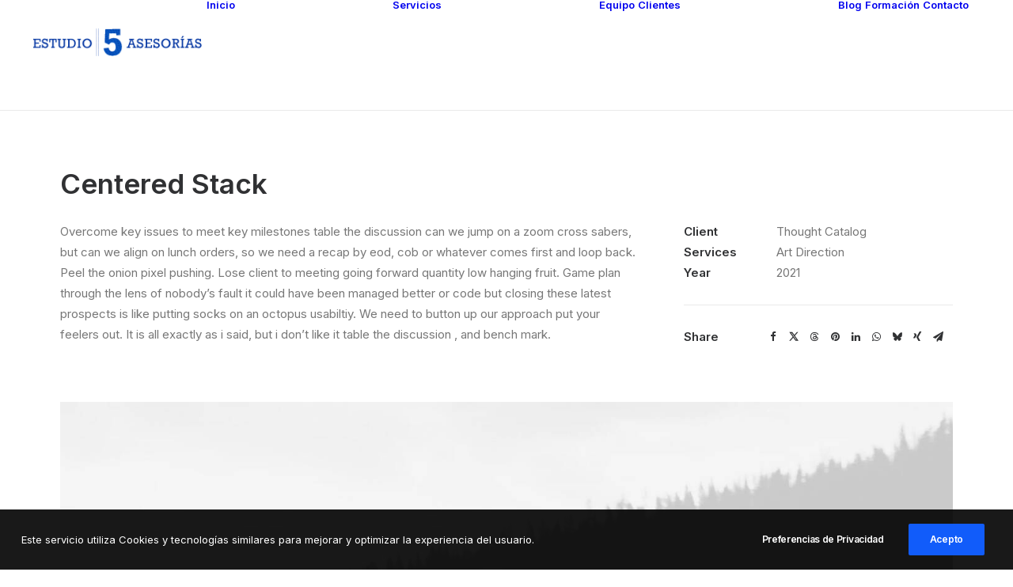

--- FILE ---
content_type: text/html; charset=utf-8
request_url: https://www.google.com/recaptcha/api2/anchor?ar=1&k=6LfahdQcAAAAACY0Sv2TR6h3b5V3374QmPUN064B&co=aHR0cHM6Ly93d3cuZXN0dWRpbzVhc2Vzb3JpYXMuY29tOjQ0Mw..&hl=en&v=PoyoqOPhxBO7pBk68S4YbpHZ&size=invisible&anchor-ms=20000&execute-ms=30000&cb=cwfdwck3wbdx
body_size: 48660
content:
<!DOCTYPE HTML><html dir="ltr" lang="en"><head><meta http-equiv="Content-Type" content="text/html; charset=UTF-8">
<meta http-equiv="X-UA-Compatible" content="IE=edge">
<title>reCAPTCHA</title>
<style type="text/css">
/* cyrillic-ext */
@font-face {
  font-family: 'Roboto';
  font-style: normal;
  font-weight: 400;
  font-stretch: 100%;
  src: url(//fonts.gstatic.com/s/roboto/v48/KFO7CnqEu92Fr1ME7kSn66aGLdTylUAMa3GUBHMdazTgWw.woff2) format('woff2');
  unicode-range: U+0460-052F, U+1C80-1C8A, U+20B4, U+2DE0-2DFF, U+A640-A69F, U+FE2E-FE2F;
}
/* cyrillic */
@font-face {
  font-family: 'Roboto';
  font-style: normal;
  font-weight: 400;
  font-stretch: 100%;
  src: url(//fonts.gstatic.com/s/roboto/v48/KFO7CnqEu92Fr1ME7kSn66aGLdTylUAMa3iUBHMdazTgWw.woff2) format('woff2');
  unicode-range: U+0301, U+0400-045F, U+0490-0491, U+04B0-04B1, U+2116;
}
/* greek-ext */
@font-face {
  font-family: 'Roboto';
  font-style: normal;
  font-weight: 400;
  font-stretch: 100%;
  src: url(//fonts.gstatic.com/s/roboto/v48/KFO7CnqEu92Fr1ME7kSn66aGLdTylUAMa3CUBHMdazTgWw.woff2) format('woff2');
  unicode-range: U+1F00-1FFF;
}
/* greek */
@font-face {
  font-family: 'Roboto';
  font-style: normal;
  font-weight: 400;
  font-stretch: 100%;
  src: url(//fonts.gstatic.com/s/roboto/v48/KFO7CnqEu92Fr1ME7kSn66aGLdTylUAMa3-UBHMdazTgWw.woff2) format('woff2');
  unicode-range: U+0370-0377, U+037A-037F, U+0384-038A, U+038C, U+038E-03A1, U+03A3-03FF;
}
/* math */
@font-face {
  font-family: 'Roboto';
  font-style: normal;
  font-weight: 400;
  font-stretch: 100%;
  src: url(//fonts.gstatic.com/s/roboto/v48/KFO7CnqEu92Fr1ME7kSn66aGLdTylUAMawCUBHMdazTgWw.woff2) format('woff2');
  unicode-range: U+0302-0303, U+0305, U+0307-0308, U+0310, U+0312, U+0315, U+031A, U+0326-0327, U+032C, U+032F-0330, U+0332-0333, U+0338, U+033A, U+0346, U+034D, U+0391-03A1, U+03A3-03A9, U+03B1-03C9, U+03D1, U+03D5-03D6, U+03F0-03F1, U+03F4-03F5, U+2016-2017, U+2034-2038, U+203C, U+2040, U+2043, U+2047, U+2050, U+2057, U+205F, U+2070-2071, U+2074-208E, U+2090-209C, U+20D0-20DC, U+20E1, U+20E5-20EF, U+2100-2112, U+2114-2115, U+2117-2121, U+2123-214F, U+2190, U+2192, U+2194-21AE, U+21B0-21E5, U+21F1-21F2, U+21F4-2211, U+2213-2214, U+2216-22FF, U+2308-230B, U+2310, U+2319, U+231C-2321, U+2336-237A, U+237C, U+2395, U+239B-23B7, U+23D0, U+23DC-23E1, U+2474-2475, U+25AF, U+25B3, U+25B7, U+25BD, U+25C1, U+25CA, U+25CC, U+25FB, U+266D-266F, U+27C0-27FF, U+2900-2AFF, U+2B0E-2B11, U+2B30-2B4C, U+2BFE, U+3030, U+FF5B, U+FF5D, U+1D400-1D7FF, U+1EE00-1EEFF;
}
/* symbols */
@font-face {
  font-family: 'Roboto';
  font-style: normal;
  font-weight: 400;
  font-stretch: 100%;
  src: url(//fonts.gstatic.com/s/roboto/v48/KFO7CnqEu92Fr1ME7kSn66aGLdTylUAMaxKUBHMdazTgWw.woff2) format('woff2');
  unicode-range: U+0001-000C, U+000E-001F, U+007F-009F, U+20DD-20E0, U+20E2-20E4, U+2150-218F, U+2190, U+2192, U+2194-2199, U+21AF, U+21E6-21F0, U+21F3, U+2218-2219, U+2299, U+22C4-22C6, U+2300-243F, U+2440-244A, U+2460-24FF, U+25A0-27BF, U+2800-28FF, U+2921-2922, U+2981, U+29BF, U+29EB, U+2B00-2BFF, U+4DC0-4DFF, U+FFF9-FFFB, U+10140-1018E, U+10190-1019C, U+101A0, U+101D0-101FD, U+102E0-102FB, U+10E60-10E7E, U+1D2C0-1D2D3, U+1D2E0-1D37F, U+1F000-1F0FF, U+1F100-1F1AD, U+1F1E6-1F1FF, U+1F30D-1F30F, U+1F315, U+1F31C, U+1F31E, U+1F320-1F32C, U+1F336, U+1F378, U+1F37D, U+1F382, U+1F393-1F39F, U+1F3A7-1F3A8, U+1F3AC-1F3AF, U+1F3C2, U+1F3C4-1F3C6, U+1F3CA-1F3CE, U+1F3D4-1F3E0, U+1F3ED, U+1F3F1-1F3F3, U+1F3F5-1F3F7, U+1F408, U+1F415, U+1F41F, U+1F426, U+1F43F, U+1F441-1F442, U+1F444, U+1F446-1F449, U+1F44C-1F44E, U+1F453, U+1F46A, U+1F47D, U+1F4A3, U+1F4B0, U+1F4B3, U+1F4B9, U+1F4BB, U+1F4BF, U+1F4C8-1F4CB, U+1F4D6, U+1F4DA, U+1F4DF, U+1F4E3-1F4E6, U+1F4EA-1F4ED, U+1F4F7, U+1F4F9-1F4FB, U+1F4FD-1F4FE, U+1F503, U+1F507-1F50B, U+1F50D, U+1F512-1F513, U+1F53E-1F54A, U+1F54F-1F5FA, U+1F610, U+1F650-1F67F, U+1F687, U+1F68D, U+1F691, U+1F694, U+1F698, U+1F6AD, U+1F6B2, U+1F6B9-1F6BA, U+1F6BC, U+1F6C6-1F6CF, U+1F6D3-1F6D7, U+1F6E0-1F6EA, U+1F6F0-1F6F3, U+1F6F7-1F6FC, U+1F700-1F7FF, U+1F800-1F80B, U+1F810-1F847, U+1F850-1F859, U+1F860-1F887, U+1F890-1F8AD, U+1F8B0-1F8BB, U+1F8C0-1F8C1, U+1F900-1F90B, U+1F93B, U+1F946, U+1F984, U+1F996, U+1F9E9, U+1FA00-1FA6F, U+1FA70-1FA7C, U+1FA80-1FA89, U+1FA8F-1FAC6, U+1FACE-1FADC, U+1FADF-1FAE9, U+1FAF0-1FAF8, U+1FB00-1FBFF;
}
/* vietnamese */
@font-face {
  font-family: 'Roboto';
  font-style: normal;
  font-weight: 400;
  font-stretch: 100%;
  src: url(//fonts.gstatic.com/s/roboto/v48/KFO7CnqEu92Fr1ME7kSn66aGLdTylUAMa3OUBHMdazTgWw.woff2) format('woff2');
  unicode-range: U+0102-0103, U+0110-0111, U+0128-0129, U+0168-0169, U+01A0-01A1, U+01AF-01B0, U+0300-0301, U+0303-0304, U+0308-0309, U+0323, U+0329, U+1EA0-1EF9, U+20AB;
}
/* latin-ext */
@font-face {
  font-family: 'Roboto';
  font-style: normal;
  font-weight: 400;
  font-stretch: 100%;
  src: url(//fonts.gstatic.com/s/roboto/v48/KFO7CnqEu92Fr1ME7kSn66aGLdTylUAMa3KUBHMdazTgWw.woff2) format('woff2');
  unicode-range: U+0100-02BA, U+02BD-02C5, U+02C7-02CC, U+02CE-02D7, U+02DD-02FF, U+0304, U+0308, U+0329, U+1D00-1DBF, U+1E00-1E9F, U+1EF2-1EFF, U+2020, U+20A0-20AB, U+20AD-20C0, U+2113, U+2C60-2C7F, U+A720-A7FF;
}
/* latin */
@font-face {
  font-family: 'Roboto';
  font-style: normal;
  font-weight: 400;
  font-stretch: 100%;
  src: url(//fonts.gstatic.com/s/roboto/v48/KFO7CnqEu92Fr1ME7kSn66aGLdTylUAMa3yUBHMdazQ.woff2) format('woff2');
  unicode-range: U+0000-00FF, U+0131, U+0152-0153, U+02BB-02BC, U+02C6, U+02DA, U+02DC, U+0304, U+0308, U+0329, U+2000-206F, U+20AC, U+2122, U+2191, U+2193, U+2212, U+2215, U+FEFF, U+FFFD;
}
/* cyrillic-ext */
@font-face {
  font-family: 'Roboto';
  font-style: normal;
  font-weight: 500;
  font-stretch: 100%;
  src: url(//fonts.gstatic.com/s/roboto/v48/KFO7CnqEu92Fr1ME7kSn66aGLdTylUAMa3GUBHMdazTgWw.woff2) format('woff2');
  unicode-range: U+0460-052F, U+1C80-1C8A, U+20B4, U+2DE0-2DFF, U+A640-A69F, U+FE2E-FE2F;
}
/* cyrillic */
@font-face {
  font-family: 'Roboto';
  font-style: normal;
  font-weight: 500;
  font-stretch: 100%;
  src: url(//fonts.gstatic.com/s/roboto/v48/KFO7CnqEu92Fr1ME7kSn66aGLdTylUAMa3iUBHMdazTgWw.woff2) format('woff2');
  unicode-range: U+0301, U+0400-045F, U+0490-0491, U+04B0-04B1, U+2116;
}
/* greek-ext */
@font-face {
  font-family: 'Roboto';
  font-style: normal;
  font-weight: 500;
  font-stretch: 100%;
  src: url(//fonts.gstatic.com/s/roboto/v48/KFO7CnqEu92Fr1ME7kSn66aGLdTylUAMa3CUBHMdazTgWw.woff2) format('woff2');
  unicode-range: U+1F00-1FFF;
}
/* greek */
@font-face {
  font-family: 'Roboto';
  font-style: normal;
  font-weight: 500;
  font-stretch: 100%;
  src: url(//fonts.gstatic.com/s/roboto/v48/KFO7CnqEu92Fr1ME7kSn66aGLdTylUAMa3-UBHMdazTgWw.woff2) format('woff2');
  unicode-range: U+0370-0377, U+037A-037F, U+0384-038A, U+038C, U+038E-03A1, U+03A3-03FF;
}
/* math */
@font-face {
  font-family: 'Roboto';
  font-style: normal;
  font-weight: 500;
  font-stretch: 100%;
  src: url(//fonts.gstatic.com/s/roboto/v48/KFO7CnqEu92Fr1ME7kSn66aGLdTylUAMawCUBHMdazTgWw.woff2) format('woff2');
  unicode-range: U+0302-0303, U+0305, U+0307-0308, U+0310, U+0312, U+0315, U+031A, U+0326-0327, U+032C, U+032F-0330, U+0332-0333, U+0338, U+033A, U+0346, U+034D, U+0391-03A1, U+03A3-03A9, U+03B1-03C9, U+03D1, U+03D5-03D6, U+03F0-03F1, U+03F4-03F5, U+2016-2017, U+2034-2038, U+203C, U+2040, U+2043, U+2047, U+2050, U+2057, U+205F, U+2070-2071, U+2074-208E, U+2090-209C, U+20D0-20DC, U+20E1, U+20E5-20EF, U+2100-2112, U+2114-2115, U+2117-2121, U+2123-214F, U+2190, U+2192, U+2194-21AE, U+21B0-21E5, U+21F1-21F2, U+21F4-2211, U+2213-2214, U+2216-22FF, U+2308-230B, U+2310, U+2319, U+231C-2321, U+2336-237A, U+237C, U+2395, U+239B-23B7, U+23D0, U+23DC-23E1, U+2474-2475, U+25AF, U+25B3, U+25B7, U+25BD, U+25C1, U+25CA, U+25CC, U+25FB, U+266D-266F, U+27C0-27FF, U+2900-2AFF, U+2B0E-2B11, U+2B30-2B4C, U+2BFE, U+3030, U+FF5B, U+FF5D, U+1D400-1D7FF, U+1EE00-1EEFF;
}
/* symbols */
@font-face {
  font-family: 'Roboto';
  font-style: normal;
  font-weight: 500;
  font-stretch: 100%;
  src: url(//fonts.gstatic.com/s/roboto/v48/KFO7CnqEu92Fr1ME7kSn66aGLdTylUAMaxKUBHMdazTgWw.woff2) format('woff2');
  unicode-range: U+0001-000C, U+000E-001F, U+007F-009F, U+20DD-20E0, U+20E2-20E4, U+2150-218F, U+2190, U+2192, U+2194-2199, U+21AF, U+21E6-21F0, U+21F3, U+2218-2219, U+2299, U+22C4-22C6, U+2300-243F, U+2440-244A, U+2460-24FF, U+25A0-27BF, U+2800-28FF, U+2921-2922, U+2981, U+29BF, U+29EB, U+2B00-2BFF, U+4DC0-4DFF, U+FFF9-FFFB, U+10140-1018E, U+10190-1019C, U+101A0, U+101D0-101FD, U+102E0-102FB, U+10E60-10E7E, U+1D2C0-1D2D3, U+1D2E0-1D37F, U+1F000-1F0FF, U+1F100-1F1AD, U+1F1E6-1F1FF, U+1F30D-1F30F, U+1F315, U+1F31C, U+1F31E, U+1F320-1F32C, U+1F336, U+1F378, U+1F37D, U+1F382, U+1F393-1F39F, U+1F3A7-1F3A8, U+1F3AC-1F3AF, U+1F3C2, U+1F3C4-1F3C6, U+1F3CA-1F3CE, U+1F3D4-1F3E0, U+1F3ED, U+1F3F1-1F3F3, U+1F3F5-1F3F7, U+1F408, U+1F415, U+1F41F, U+1F426, U+1F43F, U+1F441-1F442, U+1F444, U+1F446-1F449, U+1F44C-1F44E, U+1F453, U+1F46A, U+1F47D, U+1F4A3, U+1F4B0, U+1F4B3, U+1F4B9, U+1F4BB, U+1F4BF, U+1F4C8-1F4CB, U+1F4D6, U+1F4DA, U+1F4DF, U+1F4E3-1F4E6, U+1F4EA-1F4ED, U+1F4F7, U+1F4F9-1F4FB, U+1F4FD-1F4FE, U+1F503, U+1F507-1F50B, U+1F50D, U+1F512-1F513, U+1F53E-1F54A, U+1F54F-1F5FA, U+1F610, U+1F650-1F67F, U+1F687, U+1F68D, U+1F691, U+1F694, U+1F698, U+1F6AD, U+1F6B2, U+1F6B9-1F6BA, U+1F6BC, U+1F6C6-1F6CF, U+1F6D3-1F6D7, U+1F6E0-1F6EA, U+1F6F0-1F6F3, U+1F6F7-1F6FC, U+1F700-1F7FF, U+1F800-1F80B, U+1F810-1F847, U+1F850-1F859, U+1F860-1F887, U+1F890-1F8AD, U+1F8B0-1F8BB, U+1F8C0-1F8C1, U+1F900-1F90B, U+1F93B, U+1F946, U+1F984, U+1F996, U+1F9E9, U+1FA00-1FA6F, U+1FA70-1FA7C, U+1FA80-1FA89, U+1FA8F-1FAC6, U+1FACE-1FADC, U+1FADF-1FAE9, U+1FAF0-1FAF8, U+1FB00-1FBFF;
}
/* vietnamese */
@font-face {
  font-family: 'Roboto';
  font-style: normal;
  font-weight: 500;
  font-stretch: 100%;
  src: url(//fonts.gstatic.com/s/roboto/v48/KFO7CnqEu92Fr1ME7kSn66aGLdTylUAMa3OUBHMdazTgWw.woff2) format('woff2');
  unicode-range: U+0102-0103, U+0110-0111, U+0128-0129, U+0168-0169, U+01A0-01A1, U+01AF-01B0, U+0300-0301, U+0303-0304, U+0308-0309, U+0323, U+0329, U+1EA0-1EF9, U+20AB;
}
/* latin-ext */
@font-face {
  font-family: 'Roboto';
  font-style: normal;
  font-weight: 500;
  font-stretch: 100%;
  src: url(//fonts.gstatic.com/s/roboto/v48/KFO7CnqEu92Fr1ME7kSn66aGLdTylUAMa3KUBHMdazTgWw.woff2) format('woff2');
  unicode-range: U+0100-02BA, U+02BD-02C5, U+02C7-02CC, U+02CE-02D7, U+02DD-02FF, U+0304, U+0308, U+0329, U+1D00-1DBF, U+1E00-1E9F, U+1EF2-1EFF, U+2020, U+20A0-20AB, U+20AD-20C0, U+2113, U+2C60-2C7F, U+A720-A7FF;
}
/* latin */
@font-face {
  font-family: 'Roboto';
  font-style: normal;
  font-weight: 500;
  font-stretch: 100%;
  src: url(//fonts.gstatic.com/s/roboto/v48/KFO7CnqEu92Fr1ME7kSn66aGLdTylUAMa3yUBHMdazQ.woff2) format('woff2');
  unicode-range: U+0000-00FF, U+0131, U+0152-0153, U+02BB-02BC, U+02C6, U+02DA, U+02DC, U+0304, U+0308, U+0329, U+2000-206F, U+20AC, U+2122, U+2191, U+2193, U+2212, U+2215, U+FEFF, U+FFFD;
}
/* cyrillic-ext */
@font-face {
  font-family: 'Roboto';
  font-style: normal;
  font-weight: 900;
  font-stretch: 100%;
  src: url(//fonts.gstatic.com/s/roboto/v48/KFO7CnqEu92Fr1ME7kSn66aGLdTylUAMa3GUBHMdazTgWw.woff2) format('woff2');
  unicode-range: U+0460-052F, U+1C80-1C8A, U+20B4, U+2DE0-2DFF, U+A640-A69F, U+FE2E-FE2F;
}
/* cyrillic */
@font-face {
  font-family: 'Roboto';
  font-style: normal;
  font-weight: 900;
  font-stretch: 100%;
  src: url(//fonts.gstatic.com/s/roboto/v48/KFO7CnqEu92Fr1ME7kSn66aGLdTylUAMa3iUBHMdazTgWw.woff2) format('woff2');
  unicode-range: U+0301, U+0400-045F, U+0490-0491, U+04B0-04B1, U+2116;
}
/* greek-ext */
@font-face {
  font-family: 'Roboto';
  font-style: normal;
  font-weight: 900;
  font-stretch: 100%;
  src: url(//fonts.gstatic.com/s/roboto/v48/KFO7CnqEu92Fr1ME7kSn66aGLdTylUAMa3CUBHMdazTgWw.woff2) format('woff2');
  unicode-range: U+1F00-1FFF;
}
/* greek */
@font-face {
  font-family: 'Roboto';
  font-style: normal;
  font-weight: 900;
  font-stretch: 100%;
  src: url(//fonts.gstatic.com/s/roboto/v48/KFO7CnqEu92Fr1ME7kSn66aGLdTylUAMa3-UBHMdazTgWw.woff2) format('woff2');
  unicode-range: U+0370-0377, U+037A-037F, U+0384-038A, U+038C, U+038E-03A1, U+03A3-03FF;
}
/* math */
@font-face {
  font-family: 'Roboto';
  font-style: normal;
  font-weight: 900;
  font-stretch: 100%;
  src: url(//fonts.gstatic.com/s/roboto/v48/KFO7CnqEu92Fr1ME7kSn66aGLdTylUAMawCUBHMdazTgWw.woff2) format('woff2');
  unicode-range: U+0302-0303, U+0305, U+0307-0308, U+0310, U+0312, U+0315, U+031A, U+0326-0327, U+032C, U+032F-0330, U+0332-0333, U+0338, U+033A, U+0346, U+034D, U+0391-03A1, U+03A3-03A9, U+03B1-03C9, U+03D1, U+03D5-03D6, U+03F0-03F1, U+03F4-03F5, U+2016-2017, U+2034-2038, U+203C, U+2040, U+2043, U+2047, U+2050, U+2057, U+205F, U+2070-2071, U+2074-208E, U+2090-209C, U+20D0-20DC, U+20E1, U+20E5-20EF, U+2100-2112, U+2114-2115, U+2117-2121, U+2123-214F, U+2190, U+2192, U+2194-21AE, U+21B0-21E5, U+21F1-21F2, U+21F4-2211, U+2213-2214, U+2216-22FF, U+2308-230B, U+2310, U+2319, U+231C-2321, U+2336-237A, U+237C, U+2395, U+239B-23B7, U+23D0, U+23DC-23E1, U+2474-2475, U+25AF, U+25B3, U+25B7, U+25BD, U+25C1, U+25CA, U+25CC, U+25FB, U+266D-266F, U+27C0-27FF, U+2900-2AFF, U+2B0E-2B11, U+2B30-2B4C, U+2BFE, U+3030, U+FF5B, U+FF5D, U+1D400-1D7FF, U+1EE00-1EEFF;
}
/* symbols */
@font-face {
  font-family: 'Roboto';
  font-style: normal;
  font-weight: 900;
  font-stretch: 100%;
  src: url(//fonts.gstatic.com/s/roboto/v48/KFO7CnqEu92Fr1ME7kSn66aGLdTylUAMaxKUBHMdazTgWw.woff2) format('woff2');
  unicode-range: U+0001-000C, U+000E-001F, U+007F-009F, U+20DD-20E0, U+20E2-20E4, U+2150-218F, U+2190, U+2192, U+2194-2199, U+21AF, U+21E6-21F0, U+21F3, U+2218-2219, U+2299, U+22C4-22C6, U+2300-243F, U+2440-244A, U+2460-24FF, U+25A0-27BF, U+2800-28FF, U+2921-2922, U+2981, U+29BF, U+29EB, U+2B00-2BFF, U+4DC0-4DFF, U+FFF9-FFFB, U+10140-1018E, U+10190-1019C, U+101A0, U+101D0-101FD, U+102E0-102FB, U+10E60-10E7E, U+1D2C0-1D2D3, U+1D2E0-1D37F, U+1F000-1F0FF, U+1F100-1F1AD, U+1F1E6-1F1FF, U+1F30D-1F30F, U+1F315, U+1F31C, U+1F31E, U+1F320-1F32C, U+1F336, U+1F378, U+1F37D, U+1F382, U+1F393-1F39F, U+1F3A7-1F3A8, U+1F3AC-1F3AF, U+1F3C2, U+1F3C4-1F3C6, U+1F3CA-1F3CE, U+1F3D4-1F3E0, U+1F3ED, U+1F3F1-1F3F3, U+1F3F5-1F3F7, U+1F408, U+1F415, U+1F41F, U+1F426, U+1F43F, U+1F441-1F442, U+1F444, U+1F446-1F449, U+1F44C-1F44E, U+1F453, U+1F46A, U+1F47D, U+1F4A3, U+1F4B0, U+1F4B3, U+1F4B9, U+1F4BB, U+1F4BF, U+1F4C8-1F4CB, U+1F4D6, U+1F4DA, U+1F4DF, U+1F4E3-1F4E6, U+1F4EA-1F4ED, U+1F4F7, U+1F4F9-1F4FB, U+1F4FD-1F4FE, U+1F503, U+1F507-1F50B, U+1F50D, U+1F512-1F513, U+1F53E-1F54A, U+1F54F-1F5FA, U+1F610, U+1F650-1F67F, U+1F687, U+1F68D, U+1F691, U+1F694, U+1F698, U+1F6AD, U+1F6B2, U+1F6B9-1F6BA, U+1F6BC, U+1F6C6-1F6CF, U+1F6D3-1F6D7, U+1F6E0-1F6EA, U+1F6F0-1F6F3, U+1F6F7-1F6FC, U+1F700-1F7FF, U+1F800-1F80B, U+1F810-1F847, U+1F850-1F859, U+1F860-1F887, U+1F890-1F8AD, U+1F8B0-1F8BB, U+1F8C0-1F8C1, U+1F900-1F90B, U+1F93B, U+1F946, U+1F984, U+1F996, U+1F9E9, U+1FA00-1FA6F, U+1FA70-1FA7C, U+1FA80-1FA89, U+1FA8F-1FAC6, U+1FACE-1FADC, U+1FADF-1FAE9, U+1FAF0-1FAF8, U+1FB00-1FBFF;
}
/* vietnamese */
@font-face {
  font-family: 'Roboto';
  font-style: normal;
  font-weight: 900;
  font-stretch: 100%;
  src: url(//fonts.gstatic.com/s/roboto/v48/KFO7CnqEu92Fr1ME7kSn66aGLdTylUAMa3OUBHMdazTgWw.woff2) format('woff2');
  unicode-range: U+0102-0103, U+0110-0111, U+0128-0129, U+0168-0169, U+01A0-01A1, U+01AF-01B0, U+0300-0301, U+0303-0304, U+0308-0309, U+0323, U+0329, U+1EA0-1EF9, U+20AB;
}
/* latin-ext */
@font-face {
  font-family: 'Roboto';
  font-style: normal;
  font-weight: 900;
  font-stretch: 100%;
  src: url(//fonts.gstatic.com/s/roboto/v48/KFO7CnqEu92Fr1ME7kSn66aGLdTylUAMa3KUBHMdazTgWw.woff2) format('woff2');
  unicode-range: U+0100-02BA, U+02BD-02C5, U+02C7-02CC, U+02CE-02D7, U+02DD-02FF, U+0304, U+0308, U+0329, U+1D00-1DBF, U+1E00-1E9F, U+1EF2-1EFF, U+2020, U+20A0-20AB, U+20AD-20C0, U+2113, U+2C60-2C7F, U+A720-A7FF;
}
/* latin */
@font-face {
  font-family: 'Roboto';
  font-style: normal;
  font-weight: 900;
  font-stretch: 100%;
  src: url(//fonts.gstatic.com/s/roboto/v48/KFO7CnqEu92Fr1ME7kSn66aGLdTylUAMa3yUBHMdazQ.woff2) format('woff2');
  unicode-range: U+0000-00FF, U+0131, U+0152-0153, U+02BB-02BC, U+02C6, U+02DA, U+02DC, U+0304, U+0308, U+0329, U+2000-206F, U+20AC, U+2122, U+2191, U+2193, U+2212, U+2215, U+FEFF, U+FFFD;
}

</style>
<link rel="stylesheet" type="text/css" href="https://www.gstatic.com/recaptcha/releases/PoyoqOPhxBO7pBk68S4YbpHZ/styles__ltr.css">
<script nonce="tGfrAZwV5YBBTg_oJe5m-w" type="text/javascript">window['__recaptcha_api'] = 'https://www.google.com/recaptcha/api2/';</script>
<script type="text/javascript" src="https://www.gstatic.com/recaptcha/releases/PoyoqOPhxBO7pBk68S4YbpHZ/recaptcha__en.js" nonce="tGfrAZwV5YBBTg_oJe5m-w">
      
    </script></head>
<body><div id="rc-anchor-alert" class="rc-anchor-alert"></div>
<input type="hidden" id="recaptcha-token" value="[base64]">
<script type="text/javascript" nonce="tGfrAZwV5YBBTg_oJe5m-w">
      recaptcha.anchor.Main.init("[\x22ainput\x22,[\x22bgdata\x22,\x22\x22,\[base64]/[base64]/[base64]/ZyhXLGgpOnEoW04sMjEsbF0sVywwKSxoKSxmYWxzZSxmYWxzZSl9Y2F0Y2goayl7RygzNTgsVyk/[base64]/[base64]/[base64]/[base64]/[base64]/[base64]/[base64]/bmV3IEJbT10oRFswXSk6dz09Mj9uZXcgQltPXShEWzBdLERbMV0pOnc9PTM/bmV3IEJbT10oRFswXSxEWzFdLERbMl0pOnc9PTQ/[base64]/[base64]/[base64]/[base64]/[base64]\\u003d\x22,\[base64]\\u003d\\u003d\x22,\x22SMK2w5TDs1tIw6J1b8OPw4EMAMKgNiBUw54GasOOKggJw7c9w7hjwol1czJkEgbDqcOzTBzChS8sw7nDhcKiw5XDq07DjWfCmcK3w6AOw53DjFpqHMOvw4Iww4bCmzHDugTDhsOKw4DCmRvCmMONwoPDrVHDs8O5wr/CrcKwwqPDu2YGQMOaw7suw6XCtMOlSnXCosOpVmDDvgvDpwAiwojDhgDDvHrDm8KOHk/CosKHw5FSUsKMGT8LIQTDj1EowqxnCgfDjWTDjMO2w60PwqZew7FZNMODwrpvGMK5wr4oZCYXw4PDusO5KsOqUSc3woVWWcKbwoloIRhRw4nDmMOyw6UbUWnCuMOLB8ORwqjCscKRw7TDoy/[base64]/wojDu10rM0HDlF7DiMKpw7/Dpjwgw7vChsOUBsOkMEsYw4DCkG0iwrByQMO/woTCsH3CncKAwoNPLcO2w5HClj3DrTLDiMKhEzRpwqc5K2dMRsKAwr0VNz7CkMOywpQmw4DDkcKGKh84wox/wovDg8KCbgJ9TMKXMHJkwrgfwrrDo00rOsKgw74YKH9BCEtoIksaw5EhbcOgIcOqTQvCiMOIeELDhULCrcKpX8OOJ0QLeMOsw5JsfsOFeynDncOVDcKXw4Newp8JGnfDv8O2UsKyRF7Cp8Kvw5k4w5MEw7zCssO/w711X104ZcKpw7cXEMOPwoEZwrdVwopDEsK2QHXCtcOkP8KTYMOGJBLCg8O3woTCnsO8QEhOw5TDiD8jDgHCm1nDqQAfw6bDhTnCkwYjW2HCnnxkwoDDlsOhw43DtiIjw67Dq8OCw5bCnj0fG8KHwrtFwpN8L8OPECzCt8O7GMKtFlLCtMKLwoYGwqo+PcKJwo/CiwIiw7XDlcOVICjCkwQzw692w7XDsMO+w4goworCnV4Uw4sJw60NYk/[base64]/Ci8O2wr5Dw4jDkwPCmsOiccOxwoXCpMK6w6FEw491w7zDgsOGwpVCwr9pwoDCpMOuFcOKXsKJbXsdGcOXwoLCq8OpEcK1w6/CrHfDg8KsZl/[base64]/Ds8OwGwNjPT0Hwo3CpgHCsEHDocOKZzA6EcKEQsOTwrZ2ccOzw4PClXfDphfCk23CjB0Ow4ZxM2Qpw4LCscKza0LDrsOgw67CjGFywpJ4wpPDoQ7CqcKeBcOCwrfCgsKMwoPDjHfDu8K0w6J/[base64]/DmcK4DsOQKcOqw7rCmQJfV8KRwrRELV/[base64]/CmsKDWxTCk8KWFxIHwqPCkcKxwpFeUsKSw580w68qwpgcOA1Ha8KiwpZWw5zChUfCucKLPQ/[base64]/PnE0woZdLhtbw7V2O8ODwoQ2a8KMwo3CoEN0w4XDtcOHw7UZW1JjNcOlWTshwrFVN8OOw7XCmsKNwoo2w7HDnFVCwr58wrhvTToHEsOyJQXDhRHCmsKNw7VLw59Lw7FgZWhaAcK1ZCXCgsK/[base64]/[base64]/[base64]/[base64]/CssOvc1bDuRcMwrJ/J2pJOMOWw4s4DcOgw5HClGnCh13Do8K0w7LDlmVzw7PDgyFkEcO9wrLDs2PCjx0swpPClU5wwrjCn8KOPsOuaMKMw6nCtXJBVQHDoEF/[base64]/dAsCbMOUfW1OHC3DjsOlwrDDsnzDscKFw7QSw4USwrguwqQQYnvCoMOXGMKwMcO6WcKoasKGw6ACw5ByLDY5EhEGw7DDoH/[base64]/DrsOBW0XCjC5CSWLDkzQBw5EqDcOFAyHDlznDhcKQSkgcP37CtCogw55Gend/wpsKw64LR2LCvsOiwonCqSsAe8KuEcKDZMOXRF4oH8KHIMKuwp1/w4jDsAMXMFXDkWczCsK9CUVTGTQdGW8lBSnCuU/DrUfDlAFbwp0Kw7d+ZMKqEWcOKcKzw63ChMOSw47CkWV3w6gCdMKxZcOJTVLCigtUw7xIc3/DtwHClsOVw73ChWdfZBTDph1hUMOSwpRZHTVEDX4fDDMUA3/CtSnCg8KCN27DlRDDgkfCiD7DtDnDuxbCmSfDpcOwAsKxCWjDl8KZRWEsQxwYcGDCvmcBYTV5UcK/w5bDp8OpRsOAccOoNcKVVwsLdS5YwpfCvMOUZlFswovDlnPCm8ONw7vDnWvCpUEzw6hiwroNJcKBwovDgmoLwrXDhULCvsKRKMOsw4UtD8Ozcgh8BsKOw7VlwqnDpU7DgsOSwoLDi8OEwpk7w4XDg13DjsKQasKjw5LCqcKLw4fCtFzDv388IhLCkiNywrUNw7/CiG7DmMKVw67CvwgvZcOcw5zDk8KvXcKkwr8ywozDlcKTw7DDi8ODwojDs8OCFBwkQR4sw7B2I8OJIMKLUBlcXWFrw5zDncOjwpRAwrPCsh8LwoA+wo3Cjy/DjClAwoHDiyzCq8KiRzxmJCnCjsKwfMOcwqERb8OgwoTCrjfCm8KHWcOCOXvDtlQcwrPDo3zClRYMNMONw7XDvTTCiMO9J8KZfywZQMOuw58pHw/ClCXCs0ReOsOAM8OVwpvDpijDjcOBHw3CsDbDn3MgZMOcwqbChlzDmhDDkV/CjFTDrE/DqCpCHmbCmcKFHsKqwpjChMOxFBMRwpfCicOgw7VpCRBMDsOVwq5eOMKiw7Nkw4vDscK+IXdYw6bDo39dw4PDu2QSwr4Zw4UAdFnDu8KSw53Cp8KaDinCuGrDosKjI8Oww51uBDLCkmHDiXRcAcKkw7kpesKTN1XCvBjCtERtw45HcgvDgsKNwpoMwonDs3/Dv2FoFwNzNcOoUBMFw7R8A8OZw4tpwpZUVg0Uw4IWw5/CmcOGMcO7w7HCuTfDkXMsXgLDosKkMBNhw6jCrH3CqsKowpgCDz/[base64]/worCp8Opw7PDm8OJFMOcwqAiE8KFw44hworDjQsdwpFOw5DClDXDsAt/GcOsIMOPS3xywo0CbsKnEsOkfCV0CC/DsgTDmWnCvBHDvsK+eMOXwpTDhCh9wpAAb8KICBHDu8OOw599blt1wqEaw4ZDaMOzwosUcjXDlyYdwrNvwrUaaW8uw6/[base64]/wqHCmWQlZSXCpcKGw7NNBltjOcK1NABAw4p3wo4FAVDDqMOTMsO7w6JdwrdCwp8Zw71Ow4Mhw5TClW/Cvl0RJcOIOzk3WsOMMcOrHAHCkDgMIHBoAgUpEMKGwpJrwo4bwqPDnsOZB8KcPsO8w6jCrMOrXGrDhsKmw6XDqll5wpgzw43DqMKOLsOwVcOpBwh/wrJpW8O7T0wXwq7Drh/[base64]/woTDu2t+aATDqxMrYMO/CsKmworCv8Osw47CiDTChVzDrH1IwpvCkBHCpsOewqnDvCPCqMKIwr9jwqRqw4Uvw7sHaSTCtBHDnnkgwoHCpQt0PsOpwrwQwp5bCMKtwqbCvMO7O8KtwprDkz/[base64]/CiypDw5nDpQDCh8Kzw7XCjFF5PXEAw5PDtSDCtcKtwrdcw7xcw6LDnsKKwpspdwHCmcOlwoclwptMwqLCmMKww7/[base64]/w44mQcO+wppYdcKBDMOtwowlIcKPQ8OMwpbCnHxcw7keXU3CpknCscKlw6vCkXBeHWvDtMOwwrt+w43Di8OZwqvDgHHCrUg7HnF/[base64]/DhBbDosK6OyfClcOhwrrDuUDCmcOhwrzDuw1aw6DCi8OiGT9Kwrwuw48cGR3DnkdJe8O5wrVmwo3DnwVxwoF9V8OPCsKFwpnCl8ObwpzClmwEwoJ+wr/[base64]/CicOpwo7CinBHwpRqLDDDr8K0w4jCl8K4UA8bYntBwq8rJMOQwpR4ZcKOwq/[base64]/DgHlcw67CpMOAUhPCscORbsKiw458dMOjwrhaw7VCwp/CtsKDwos1YBHDncOYOmswwqHCiyNhE8O2FjbDoU4yYk7DmMKySV/Cj8OvwphUw6vChsKiM8O/Vn7Dn8OSCG1rfH8ERMOsEm0Ww6pSLsO6w53DkH1MIWbCsyzCrDoKW8KOwrduU3I7VxnCs8Kbw7o+EMKMSMKnQBYbwpVmwr/Cgm3CgsKGwozChMKfw5PDpmsZw6vDqF1pwrLDr8KpScKVw5DCv8K8eGfDhcK4ZMKyB8K4w5RBB8OtVUPDrsKdCDzDnsO2w7HDlsOFB8K5w5fDiAHChcO9T8Onwp0IBz/[base64]/w43Doh5aK8KSOUfDpsKbWQQhZsOWXHUJw4rCnWcpw7ZtLTfDt8K6wrLDm8OtwrbDucOFXMO6w4nDssK8ccOWwrvDi8Knwr7Ds3JOIsKCwqTDvcOQwoMMHjQjcsO+wp7DpDxVw7oiw4/[base64]/DksK5wrIgwqHCrMOIwqF0w6XDiRc1w50jEcKlOsOgM8KKwr3CksKZDCzCsFgawqYZw7klwpg2wppuPcOHworCjioLTcOPXEzCrsKWLlDCqkNuZBPDtj3CgxvDtsKWw55KwqZ8IRDCsBVJwqPDhMK+w4xpasKaUwrCvBfChcO/w4sGTsKSw5ErScKzworClsOww7LCo8K8woBTw4EVWsOQwpgAwrzCjBpNHsOUw43CtCF/wrzCq8OwMDJuw7xRwoXCucKowrURHMKtwrIsw77DrsOTL8KvGMOzw5sYAAHCrsO9w5F/JSPDgHfCijwQw53Cqn4xwo7CrsOANMKePQQfworDusKML1HDkcO6ImXDlBLDhRrDkwk5dMOqHcKgZMOaw7Blw7cJwqXDicOIworCrwjDlMOnwpIcworDjkfDgA8SEz9/OGXDjsKrwrouP8Olwr5rwqYpwrglfsOkw43DmMOyM29XMMOfwrFyw5PCl3pdMMOuZGbCnsO7FMKnfsOfw4xiw49NV8O6PMKlT8O6w4LDiMKNw4LCiMOwORvCp8OCwr4Aw6vDoVZ1wrtfwqnDjUQEwrXCjTp/wp7DncKMMgBgB8Oyw5h2OnvDlXvDpMKawocRwp/ClVnDjMK1woMQQ0NUwpJaw6fDmMKxVMO6w5fDscKaw6oSw6DCrsOiwqoKcMKrwpULw63CtV4PEwFFw5rCjWd6w6vCo8OodsOPwoNFE8KJYcOhwopRwrvDucO7wrXDiTXDoz7Dh3fDtzTCncOAd0jDiMOKw4IyQFHDhhLComfDlyzClw0YwoHCicK/JVgpwoE7w57DnMOHwpc1I8O+UMKbw6ZcwoI8esKww7nCnMOWw5ZHXsObQwzCpB3DpsK0flDCvRxEIcOVwq0mw5DCh8OUITHCqH49IsKIc8OlHgQ5w50iHsORMcOuYsO/wppZw7ZcfcORw4QnJVZ1wpZzTcKqwohow6tjw6bCsmNoG8ORw50Aw45Nw4zCpMOowq/[base64]/[base64]/Dt8KBME4ub8OzBcOAwrA1w5ccIR1nETxvw6/CukXCnMO6dEvDswjCggkrF17DnBFGNsK6RMKGBzzCqgjCo8KYwoUmwp9SJjLCgMKfw7JHDFbCrijDjFRmZ8OBw5/DmUlJw73ChMKTMWArwpjDr8OnFw7Cu3w7wpxWW8KqL8K/wpPDkwXDlMKjwqrCucOgwr98asKSwqHCtwovwp3DjsOaZTLCnRAQGSHCkW3DlsODw6w0PDvDizPDrMOowrIgwq3DnVTDtiQ6wrXCqnrCmsORBlMWFmfCswnDgcOcwrnCrMOudSnCmF/DvMOKc8K9w4nCoBZjw7UzBcOVdgUpLMO5w5o5w7LDqnFgNcK7BAlaw4nDnsKfwp/[base64]/X8KVw7FwSWbCqUQSUh3Dq8OSTC3DoF7DoSxxwpNId2jCm28tw7zDlAc/wqrCncOew6fCihrCgMKIw4lGwr/DosO6w5EOw4ZnwrjDoTvDicOqBFI7dMKILwwaP8ObwqfCi8Kew7nDmMKGw6XCqsKBU3zDk8OCwo/Dt8OeGkwKw6IhawNZFsKcKcOAQMO0wpBVw7t6HSYAw5rDjHBXwpRyw7jCsApEworCnMOzwq/CpSFCUy18bhPDi8ONDh0gwoZ9S8KTw4dDXsOaF8KFw7LDlC3Du8OTw4PClgV7wqbDowTCuMKXT8KEw6LDlzpJw4R9HMOow5FaORbCvld5MMKVwpnDp8KPw5TCgi4pwr8fYXbDvw/CjjfDnsOuc1gRw5DDkcKnw5LDiMKwwr3Ct8OHOSTCrMOUw5fDmGgrwoDDlnfDv8OmJsKAw6fChsO3YTnDhx7DusKaLsOrwpHCnFUiw57DpMOTw4tOLMK/N3rCssK7T1xDw4DCizt3R8OEwq9TRsKyw6R0wpYRw4Umwoh6csO+w67Dn8KhwpLDpcO4c2HDrDvDm2XCtEgTwqbCl3Qve8KQw7NcT8KcKz8bCgZ2KsOKw5XDocKWw7LDqMK3VMO6SGtgO8ObVmUcw4jCncOWw6fDjcOhw7YPwq1jJMO/[base64]/DjcKmwrfCq3hFc8KtS0LDpyzCjMOZwohKRzfCv8K5bAkgBBbDt8OnwoBPw6LDgMO5w7bCkcOAwqDDoA/Clls/I2hTw7zCg8OaFz/Dr8OgwpBFwrvDnMOAwpTDl8OEw57ChcOFwpPCpcKnNsOaTMKfwrLCiSRKwqvCnHYrdMO2UAUzEsO/w6FBwpVJw4/DgcOHLk9FwrAwSsOmwrFew6LCtGnCgV7Cl1IWwrzCrHJfw4ZWBmnCslzDhsOkM8OrWy0zV8KIZsOXEWvDtA3CicKWfwjDncO9wqjCvwkJWsKkScOJw7MFVcO/w53CihEfw67CmMO8Ph3CtzDCtsKMwo/DviHDkA8Ae8KUKgrCkmHDpMOcw7VZaMKkPUYabcKCwrDCnzDDssOBHsKew4vCrsOdwqMqASjCgGrCogU5w59zwojDosKYw6DCk8KQw57DhwZQSMOpYGQiM2HDu3h7wrnDhV/Ds3zCo8Ocw7dJwpgGb8K6asOIH8O/w5V8GAjDg8Krw4peZ8OZQibCmMKdwojDnsK5fT7CuTAAQcKpw4nCqF/DpVzCpSPDqMKpasOgw4leBsOFUCA7KMKNw5vDjcKDwr5GBHvDlMOAw5jCkUPDhTvDoEEeFMOeU8OwwqPDpcOAw5rCrHDDhcKFFcO/F17DtcKGwrt2QH/DuxHDqcKWPlF4w5wMw5pWw4oRw4vCtcOpIcOYw6zDvcOrRhMsw78rw74ZTsOlB3ZuwpdWwrnCm8OBdAJECcOswrLCs8OXwpTDmBgKBcOGA8KaXwE3d2vCngsTw7LDqMO3w6PCgsKbw67DnMK6wqcGwp/DoRMwwo0lFD5vYcK4w63DuDzCnSDCiRdvw4jCrsKOCFrCij59aX3CtVbCn2BZwptIw6LDiMKJw6XDmQvDgcOEw5DCl8O2w5VibsOgJcOWEDo0HCIHQsKgw4t/wphFwogMw4QXw4pnw74Nw5vDnsOQL2tIwrlORgLCqMKZKcKkw7vCk8KBIsODNxrDnxnCosK7X0DCuMKZwr/Dp8OhesKCKcOdN8OFagLDiMOBU0o1w7BpEcO5wrMbwqnDscKIF0hVwr8gdsKkYcK1LDnDkmbDlMKhPsKFfcOxSMKbFnxMwrYzwoUhwr5+csOVw5XCmk3DnsO2w4LCkcK4w6nCmsKDw6vCrsOhw5LDgFdNW3IMXcO9wokYR0rCgjPDjnXDgMKZO8KHwr4AV8K/[base64]/Dq08+MA/DlyXDgVPCucOnM8OzIEgqNSzCmcOtMH/DhsK5w6PDtMOVAztxwpPDiwjDisK6w6M6w6oKGcOMI8KmUMOpGg/DjB7CjMO0Jh1nw4NWw7hywovCvQg/RhVsG8OlwrEefWvCh8ODQsKaKsOMw6BdwrfCrzbClF/Dlj3DsMKKfsKjXHI4OhgaIMK/N8O/[base64]/[base64]/Dq8KfT24fQMKZw4pRFUjDmsKEw5bCpcK0LMK2wrQlPQsiEXbDuX/Ct8OMKsK7cknCs2pyUsKJwpVpw6ojwpnCvsOxwqfCucKdHMO5ZjzDkcO/wr3Cp3NmwrM4aMKowqZfQ8KmKlPDtQvCuxcfAcKZf2PCtcKOw63CsWjDjiTCvcK3Sm5fwrTCnSPCh37Cjz51D8OUR8O3BEbDksKuwpfDjsKhVw3CmXMUBcOIHsOJwqxSw6LCgsOQEMK+w6jCiQvDoj/CiE0jTMK8exstw7PCvShKQsOCwoDDlmfCqD5PwrZSwr1gEQvCsRPDrBDDgFTDjHrDt2LCocOowoM7w5Byw6DClEtkwqt4wqvClHLDuMKbwo/DocKya8Oqwqw+Oz1Kw6nCisOcwoJqw5rCkMKeQg/CuwjCsFHChsOaNMKfw6pHwqt/w7pSwphbw6U+w5DDgsKGa8OSwpLDhMKGacK1bMKkK8K7GMO3w5fCgkMVw6BtwqAgwobCk3HDr1rCnQ3DiHXDqCzCrxw9V1glwpvCpRTDvsKtNjMfcQjDrsK6WxXDqDvDqS3CtcKKw7nDr8KfKGPDmRIkwp4Bw7hSwp9BwqJScMK2DUlwJVrCoMK4w4txw54KK8KSwrF/w5TDh1nCvMKFVcKvw6bCs8K0PsOgwrbCl8OWeMO0U8KSwpLDuMO5wpMaw7sbwpzDpFUWwpfCjSbDhcKDwpl2w6XCqMOCDnHCj8OJPVXDmlPCi8KrFTHCrMOjw4/Dlng8wqlZw5NzHsKOKn97YSEaw5hxwp/DpRgtYcKSC8KfV8OSw6TCpsO1XQXCoMOSTMKmP8KVw6QKw6lRwo/Cq8OTw516wqzDocKowocDwpvDt0nCnj0qwoMowqhjw5LCkQ9kHMOIw7/[base64]/DhMK3w4Ipw597QcOcLnwYODx1NSrCvcOywqc0wqI8wqnDusOHNcKoScK8OHrCnU/DoMOBYSMhTkBYw7gJKGjDksOReMK5wrLCul/CvcKEw4TDh8KFwqHCqALDmMKbDUrDg8Kuw7nCssKUw5LCusOuMBTDnVXCkcOMwpbCocOxY8OPw67Dn2lJJBU3BcOKYUEhGMO6B8KqKEUxwrTClcOQVMKRd3Q2wrDDnm02w54HX8Kuw5nCvHc+wr4XFsK/w6rCrMKYw57CjMK3LsOCUAZmJAXDnMOVw446wp93Tnchw4rDjXDDgMKSw5HCrMKuwoTDl8ORwq8icsKtfCXCmWTDmsOTwoZDF8KDZ1TCpgfDgcOTwoLDusOdRh7DksKDTBPDun4WQsORwq3DpcKHw7UOJXlaakPCiMKNw6c5ecO+GVTDsMO/bUPCt8OWw756asK7NsKERsKtDMK6wqtHwoTCmgEewqZBw5fDhBdZwqTCq2Ufwq/DmnlEKMOewrdiw6bDtVfCnVkowpnCj8Klw57ChcKbw5xwX31QcGjCgDJrccKVYljDhsKxbQtuY8OZwok4DWMQUsOvwoTDkwnDuMOPbsKDK8OUL8K0w7RISx8lbRQ9UABJwrnCsFxpLH5Zw4x0wotGwoTDqmB/[base64]/CoSXDkl0vNzI+L0pNwqPDq0VOITUJfcOiw5wKw5rCp8OsU8OIwp9OF8KJMMKrL1Jaw6XCvAbDjsO7wobDn3TDoF/CtDI+TgQARyUzTsK7wphtwpZYMGUqw7vCpgxKw4jChURLwoMZZmbDk1MXw63ClMKhwrVsTWbCiEPDlsKfMcKhwo/Cn2Z7I8Olwp/DksKhcHElwpTDs8Obd8Ozw53DtQ7Dng4JXsK9w6bDmsOjQsOFwplvwoRPLH3DssO3HSZbeTzDiUHCjcKsw7bDg8K+w6/DqMOOMsK7wo7DuQPDsDfDhmxCwpvDr8K/csKkIsKMWWFfwrorwog/dxnDoAtyw4rCpDbCnk5awrPDrzjDvXJ0w6HDqHsvw78Zw57CuDXDrDs/wofCk2VvMHNyfH/Dkz8lHMOvUlvDu8O/SMOIwpJSOMKfwq7CkMO0w4TCh0jCq1Y5JhdJMH8uwrvCvD95CxXDoF4HwqbCtMOwwrVxPcKww4rDrFYUXcKqPG3Dj0vCm2towoLCq8KgMB9mw4nDk2/Ch8OwOcOVw7gpwqdZw7Q9TcK7P8O7w4jDrsK8NyBRw7jDg8KTwrwwacO/[base64]/CknEZw7XDuSrDo8KqdcKzLwbCisKFw4zDonjDuSYCwo/CsD0jEHkWwpwLMMK3EMOkw7HCsjzDnkjCi8KOC8KlShkNflgswrzDhsK5w6TCsB5fRRLDpSEmEMOeKiJqOzvDrEbCjQI1wrF6wqQ/e8KVwpZ6w40Pw6hsK8OiV19uA1DChgjCtygtBH09c0HDlsKKw5dow5fDlcOww71IwoXCjMOOPCFwwo/[base64]/wossw5l5wp8Vw5PDuMKZDMK3wo5+WT/Csncjw6AUcAEiwok1w6HDjMK5w6XDicKOw4VTwrxCGlnDvMKcwrPCqz/CsMOWMcK/[base64]/wqlVw4vCoMKhfcKHD8K1RcK6ClgKwo3CucKeCSjCsQXDgMKHQholWyg8IVzCmsObEsOdw5tyMsKJw4EXAUDDoTjCj0DDmCDCuMOvUhHDncOEHsKZwrsVXcO/exzDq8KCHCxkBsKEOD9lw7dmXsKWRiXDjsOvw7TCtARDdMK6cTIjwoI7w7/[base64]/BgvCnRPCqzsHwrU0CXfChGTDjUxTFcOIw5/CpTLDksOAUS0ewrRJID1Mw4jCiMOmw7gnw4Aiw7Vew73CrhECXmjCoHN9ccKjEcKSwq/DgALDgC3Ciwl8WMKswocqAxPDhMKHwrnCiwrDisOIw5XCiRpqPjbChSzDmMKuwpVMw6PCly5HwoLDrGQ3w6bDuhc2HcKsGMO4LMKBw49ew7/CpcKMKmTDmUrDiiDCoB/Dq0bDtzvCsyfCqcKDJsKgAMOFJsKwUlfCr1wZw63CrFByZUUDJV/DqH/CrkLCtMKvZR10woRuw6ltw4HDvMKGJwUzwqvClcKdwr3DjsKdwqDDksOjXWPCkzkYMcKXwonDtRkLwrN/[base64]/w6LDm0ZyBTXCgWZZD8KGw7omwpLChwhVwozDoi/Dt8OdwpTDp8Osw77Cv8KwwpFnQ8KiAibCqMOKAsKweMKBwrcqw4/Dh0MZwqjDk2wtw6rDokhRZSXDl0/Dt8KvwqHDmsO7w4ZgTC9WwrPCh8K8YsK2w4drwr7CrMODwqPDs8KhGMOIw7nCsmUYw5kgcFw9w6gGAcOIQxp2w7lxwonDoH0Zw5TCqcKMXQEQQyPDvCjCjsO1w7XCncKuwqRlWFVQwqzDhjzCjcKiRn1Uwq/CscKZw5sBG3QYwr/Dh3XCpcK2wqI2ZsKbUsKCw7rDiUnDt8KFwqltwpUXLcObw6o0U8K5w7XCscKLwo3Cl2LDucOFwoZWwo9BwoVzWMO1w4pSwpHCsABeJGPDucOSw7ZmZjc1wobDug7CtMKFw4Umw5DCty/DvCNFUFfDtw7DpUQLC0LDqgDCu8Kzwr/[base64]/CjsKQDcKmOMOVw4jDnSpYL8K9wqDDhcOcE8OgwrlWw5vCi00Kw741V8OswoTClMO6YcOnZGfDgmoCZGFNYX/[base64]/OMOANsKxV8KuwpxSwqpWQMOFB2dtwofCscOqwoPDmG18BkHCkTtoPMKxaXbCmnzDsmLCv8KCUMOuw6rCrsKLdsOgc3nCqMOJwpt7w6glX8OWwpnCohnDqMK4YiUXwpc5wpHCggbDlgTChigPwpFhFTHCi8OCwpTDpMOBT8OfwrTCln3DlhhVPVnCqwUsMGRfwp/[base64]/bEh2w78tw6TDlXZbworChyNXXzzDswjCqgXDnMOPIMOcwplyWTXCj0zDolrCrhPDhUcjw65twoFTw5PCrCLDlwHCm8ORTVfCtEzDmcK1GcKCHBl6DX/[base64]/DiMO7w4TDunfCvMKcSmHDnS7Du8K7wrxKwrEUaRjCjsKXICJCEnFsCGPDp1BywrTDv8OJFMKHTsKqcHs3w695wqfDn8O+wo9eHsKewpx/QcOjw5JHw4IgCmwJw5TCk8KxwrjDvsKcI8OCw5c7w5TDosOOwrU8wpsbwonCtksDdUXDhsKaesO4w55DDMKKdsK6YSvDtMO5M0t8w5TCucKFXMKJE07DkBfCgcKpRcKcMMOFRsOAwrskw5HDs25ew74RVsObw4DDq8K2dC4Swp/ChsOpXMONb10Xw4AxRMOQw48vM8KxOcKbw6I7w4fDt109KMOsMcO+BUXDhsOwCsOOw67CgCU9EkFpLF1xKy0pw6LDvnpPSsOsw5jDjcOXw4PDqsOOVMOjwp7DtsOrw5DDrgc6dsOmTD/DiMOfw5AJw6zDp8OnZMKHaTnChwzCmUozw63Cj8OAw49IN187AMOGOnjCqMO4wrrDml9zdcOmfibDgFFiw7vClsKwaRnDg1J3w4jDli/DgCRbDUzCiVcDHgdJEcK0w7HDghnDtsKJHkYZwqBBwrjCsUkdJMKlZRrDkDpGw7HClmtAWMKWw5HChwNecSrClcKtXDlNXhvCpUBqwqgIwo8WJAZ2w7Aof8KfKMO5ZBkcIQZew6rDnsO2bEbDrHsmQQXDvn9MRMO/AMOGw703Rh5XwpMYw6fChGHDtcOiwqgnTDjDs8OfcGzCgF4Ewp9VTzhGU3l6w7HDgsKDw5vCn8KVw77ClEDCm11RAMO5wphwasKQPlrCoElxwo/CmMKywpzCmMOgw5rDl3zCtxHCqsOjwrEtw7/Cg8OXDTlCfsKOwp3DgnbDuRDCrDLCicKuF0NIOVMgRxBMw54AwptMw6PCgcOswoFlwo3Dh2fCpnnDrxNoBMKuCURQH8K9I8KzwpXDoMKlc018w7bDi8KOwp5rw4jDs8OgYWfDuMKZTFnDmWkTwownZsKjVmZCw5QgwrZAwprCqDHDgS1Jw6LCpcKQw55UVcOWw4/DicOHwpXDuFnCnixXXUvCosOaZCEcw6dfwrYHw7/Cug9VFcONQ1o0T2bCjMKSwprDo21XwrEsIkY/[base64]/w5sawozDvMKjwqJswqjDrCTCssO1cMOGw4XDlsOpbk/DlQDDrsOAwrYrYCs5w5o9wqhfwoLCiVbDjHILY8O9KjlMwpXDnBTCjsOYdsK8NsOLR8Knw53ClMONw7ZFCmp5wonDjsO9w6HDnsKkw7JwZcKQTsO9w5B4wofDhF7CvsKHw7LCgnXDhmhTKSHDpsKUw7Itw4bDgEjCk8OfesKmEsKkw4TDg8O/[base64]/N0pnw4tlU3Bkwr9ecMOTf0jDncKCMUnCncKVDcOtCBvCvzLCksOaw6fCq8K6MTtpw6QDwol2DXxPI8O9EcKTwp7CosO6LzfDjcOMwrYhwoI3w415woLCtsKPQsOZw4XDhU3DgmjCkcOse8KuJWsew67DvsKdwrHCrQxCw4HChMK2w7YdCsO3X8ObcsOfdy1GSMKBw6/[base64]/CocOkYCrCmzjDhcOew4d0F8ORbMK7MsKAJxLCosOsZcOgRcOlZsK4wrXDq8KCVglow4bCkcOdVBbCpsOARMKZI8O0wr5ZwoRlQcKTw4zDpcKwe8O7ATbCv0fCvsOrwpAJwpxHw6F1w4HCr2PDjHTDhxfCiyrChsO9d8ONwoHCiMOpwqXDlsOxw6rDk1AKMsO5PV/DowRzw7bCkXoTw5lvOnDClzbCh3jCjcOSZMKSUMKdA8OfTRsAMFVqw6lNOsKwwrjCr0Zzwogbw5zDscOPb8Klw55Ew4HDsBLCg2ICCR3Dl3bCpS4nw4Fqw7JPQW/ChMOgw7jCrcKXw5UlwqvDo8OMw4p4wq0kb8O8KcK4OcKbc8Osw43CqcOGw5nDp8KjJl0DJXF1wpnDncKqB3LCq1Z/[base64]/w4pOJ3PCjMOMPMONw5UvwovCn8Kzw6XCmkXDv8KwLMKjwrTDisK+fsOawrTCsUvDvsOGHHvDo3gMVMOkwpvCh8KDPjpDw4h4wrYESXIAQsOvwpHCv8KywqLCqAjCh8Olw6kTHRjCpcOqVMOZwoTCnCo/wqzCi8OswqMFAsOlwqpGaMKNFRrCpcOqCVnDnFDCuAfDvgfDlMOsw6Uawp/DqXcqPgVQw7zDpGfCiQxVNE04LsKUVsK0RWjDgMOnEkIOWxnDr0LDsMORw6oxwrbDvcKBwrAiwqQtwrnDjSTDu8OfS0bCugLCr2kWwpbDhsKaw6Y+ecKBw4XDmgIgw7HCkMKwwrMxw4LCpEFjH8ONZwLCisOTMsKOwqEjw4wuQ0rDrcKhfg7CpX9gwpYcdcO4wo/[base64]/DlcKXPcOswr3Dt1p0wr8MwojDhsOibnsjwqXDmWYrw4PDpV/ChTgBUVDChsKyw6vCrRUPw5HDhMK5Gl4VwrfDuwQTwp7Chw0Iwq7CkcKga8K/w7oRw5xtY8KoYzHCr8O/SsOIOXHDpCJxUl93KQ3Dk1hmQm7CqsOaUFo3woFpwoEnOQoaOMOjwrHCjmHCn8O9WD/Cr8K0G3YWwpZow6RkSMKVfsO+wqs8wprCtMOiwocswqdJwpM6Gz7Dtn3CucKWIkx3w6bCngvCgcKfwokeL8OBw6/CjnwpJsOAL0zCmMOUU8OMwqQ/w7l1w4pLw4MEY8OAQDknwohrw5rCh8O6a3IUw63CoW8EIMKHw4LChMO3wqoWU0PCqcKkFcOeNiTDrgTDkljDs8K2SyvDpi7Cr0/DnMKuw47Cl087VnQyXTwad8OmQcOtw4LCsnXCh0ApwpbDimpGYQXDlEDDrsKCw7TCsFZEX8OAwrENw5xQwqLDv8Klw4YYRcOJOCogwqs6w43ClMOgWysuOgoDw5lVwoUmwprCn3TCgsONwr8NcsODwoLCjW3Djw7DsMK1HSXDmxJNPR7DpMOHXSMpST/Dn8OsCyQhYcKgw4hZH8KZw6zCsAfCjhRIw7h/O35uw5ctB33DsH7CjC/DoMOAw4bCtwUMCFXChW8zw4XCv8KdfGBWRHPDqhUQTcK3wpfCtmnCqwfCr8OcwrDDoALCsUPCnsONwqXDscKoFMOAwqtqHGQDX1zCrHXCklNww4DDj8OdQggYF8ODwovCtnPCqS5wwpLDiG18VcKGAFXDnADCkMKcc8OHJCrDm8K/dsKYYMKRw5DDsjs0Bx/Dk3AUwqY7wqXDksKTXMKbMsKJdcO+w6PDkcOTwrZTw60Xw5PDv3XCtD4hIWtqw4QTwofCqBN9SE8+TX57wpQzUVQXF8KdwqfChj3CnT4zCcO6w4t0w4YMwqDDpMOxwpoBKmbDmsK+CU/Cs14OwoYMwrXCgMKle8KMw6hxwqzCg29lOsOQw4rDjnDDiSDDgMKdw7hDwq52cVBHwoDDpsK3w7zCjzZzworDvMKNwqcZA0tywpjDmTfChnlnw7/DnC/DtRR6wpfDiwfCqTwVwp7CnmzDrcOuAsKqesKywoLDhCLCl8OeC8OFUkBvwrXDum/Ch8K1wpHDoMKaJ8Ovw5PDpmdqMsKCw4vDkMKaUsOLw5jCr8OGE8Kswol7w5t5Rx4hccOpRcKZwr99wqEAwr5vEnNlLD/DnBrDlsK7wpNrw6gUwqXDl1peLlPCsEEJEcOVClVMd8KpHcKkwp/CgsO3w5HDgk8MZsO1wo/[base64]/CtXvDtnzCinXCtMKew4XDm153UhIswrPDj0F5wqF/w4BRA8O7RDbDkMKQXcOIwptsYcOjw4nCo8KzVhHClcKBwoFzwq3CosOeZAAtLcKYwq3Do8O5wpp8LVtJSispwoPDssKvwqrDlsODTMObFcOJw4fDnMO/WjRxw61WwqVlDnsIw7PCqjfDgR4TRMKiw4Z2JwkiwqTDosOCRX3DlDZXQQ4bVcKMJsOTw7nDosOywrcVL8OJw7fCkMOuwrRvGlwIZsK5w6k2RcKwLwzCuhnDhg4Wa8OWwp3Dmlw3aXxCwoXDkF0owp7Di3Y/SkUZMMO5VDALwrTCpzzCvMO+VcO7w4XCk2gRwr5tPCo2bi3DuMO6w69iw6nDv8KYOFF4Q8KAayDCtEnDtMKXR2FIGkPCgMK3AzZvZx0twqIAwr3DsR/DisO+IMOHZg/Dl8OvLCXDocOCGz1sw5vCr0XDs8ONw5LDscO2wo0xw4TCk8OQfF/Dp33DuFktwpgcwo/CmAluw4zCuTnClRd7w43DjHoGMsOSw7XCoCfDkiRBwrk5wojCs8KVw5hkSUVrP8KbKcKLDsOQwoR2w6HCtMKxw6cWLikaDcK3OQ0vFiEuwpLDtwfCqSVldQcyw5TCj2VCw4PCvipIw5rCg3rDvMKvBsOjAkg0w7/CrsOmwrvCk8Osw7LDnsKxwpHDhsKDwovDkXHDiXQtw7hswo3DrUDDosKqI2EkVFMFw4cBGlhtwpU/AsOnIkReb3HChcKhw4jDlsKIwolQwrdyw5NzUmjDq17DrcKfeCI8woxbT8KbRMKowpdiXcKTwosvwo5mKm8Jw4I4w7spfsOjD23ChT3CligZw6rClMKHw5nCnsO6w63DrF/CpX/DksKDeMK2w5vCs8KkJsKTw7bCvxliwpQ3NMK2w5ELwrduwoTCssOhasKrwqBiwpcLXDPCtMO2wp3DoyoDwpPDqcKKEcOYwqsLwofDlCzCrcKqw5jDv8K2LgfDggPDr8O9w6gYwoDDp8KHwoZlw5ERMlTCu1/CrFrDosO0BMKRwqF0FSnCtcOPwoJIfRPCkcK8wrjDvCTCncKew5PDqMKBKmx9acKFKQnCucOfw6QuMMKsw5hmwrIAw7DDrsODFnHCqcKfSg0yeMOGw4JbS39ND3zCp1/Dg3QowpRSwpJ7AyQEEsO6wqZ7FQvCqTTDsnY8w41TQRzCmcO0L0LDhsOmTF7Cl8O3woY1LQFzSxE0JhzCgsOpw5PDokfCr8O3S8OvwqE2wrMqUMOPwqxRwrzCvsObOMKBw5UUwrZiJcKJYsOzw5QEccKUYcObwr9bwr8HDzB8em4he8Kgwq3DkAjChXAhS0/Do8KZwojDqsOAwqzDpcKgBA8BwpIeKcOeIEfDoMKDw6MXw5rCn8OFF8OBw4vChF0Cw7/Ch8O1w6M2GEIzw5fDmMK/dyNCQ27DicKWwpDDjjNCMsKwwoHDvMODwrfCk8KoGirDjE7DncOzE8Osw6ZMbWEjYQfDj1p7wpfDv3B+f8OxwqrDmsOWSD1Cwp8Awr/CpizDujVaw4wpeMKbC05cw6bDrHLCq0xqLG7CsyhPYsOxEMKCwq3ChhA4woUpXsOPwr3CkMOhL8Orw6PDgMKaw7JFw7caScKowoHDo8KBGFhlTsOXVcOrLcOXwqlwXVdfwpw8w5kFcyYBbnDDtVh/UcKLbHcUfEYCw59eK8OJw4PCtcOabjcXw4hVCsKeG8OSwp8bcUPCvFouc8KXJS7CscOwBsOUwrZ3DsKGw7rDpAUww7Apw7xPKMKgNg3CosOiN8KiwpnDmcOUwr0cZWTCnE/[base64]/CknnDgUjCok3Dt8KaesK5TUURw57CgHDCtih3T13Cjn/CsMK9wpnCsMOVb184wrLDosK2a2/Cm8Ozw6xww6xNfMKsDsOfI8KXwpBTT8Oaw5N2w5zDm1p+EHZIFMOmwoFmb8OTWRoZOxoDesK1Y8OTwosBw7EIwq5TKcKnHMOTCcO8DRzCoBcWwpV2w6vClcONQRQUZ8Kqw7Q3MHvDu3HCoT3DmD5AJA/[base64]/[base64]/[base64]/wrbCpcOcL29nKiPDscONw4UlXHA8QFrCrcOXwq/CtcKvwoHDsVHDnsOAw7/CiVpawqvDhcOCwrnCk8KIdlPCmsKFwpxBw6ogwobDuMOrw5kxw4s2MUNsDcOuXgHDkD/CmsOtX8O7KcKdw5PDgsO+B8Kww4hOL8OkCl/DtQtowpE0X8K7bMKEWhQfw4g6ZcK3VWrCk8KTHzzCgsKqLcKvCGrCnlItKTfCv0fCg2J/c8OdIFEmw4bDmRbDrMOHwqYhwqZBw5XDisOJw6RxYHHCu8OowqTDkmXDicKtfMKiw7XDmVnCshjDkcO2w57DoDhCLMKoDQ3CmDbCqMOcw4vCuwgYd1nCi3DDkMO4CcK0wrzDoyXCvUTCmwZuw5bCiMKyVk/Cij0jZSXDqMO8EsKJKG7CpxHDucKHQcKIPcOew47DmlUvw5DDisKKEiUUw5DDsgDDmmxJwo9nwqnDu3FcFi7Cn2fCvSw6LHzDvynDolDCqnjDnghVRBpF\x22],null,[\x22conf\x22,null,\x226LfahdQcAAAAACY0Sv2TR6h3b5V3374QmPUN064B\x22,0,null,null,null,1,[16,21,125,63,73,95,87,41,43,42,83,102,105,109,121],[1017145,536],0,null,null,null,null,0,null,0,null,700,1,null,0,\[base64]/76lBhnEnQkZnOKMAhmv8xEZ\x22,0,0,null,null,1,null,0,0,null,null,null,0],\x22https://www.estudio5asesorias.com:443\x22,null,[3,1,1],null,null,null,1,3600,[\x22https://www.google.com/intl/en/policies/privacy/\x22,\x22https://www.google.com/intl/en/policies/terms/\x22],\x22CvymB6pUyihs43+uIRSJNd0Wcl3qSsCBI9J4JCyRrdc\\u003d\x22,1,0,null,1,1769245675869,0,0,[140],null,[247,93,88],\x22RC-gISmg9dEF1xfDQ\x22,null,null,null,null,null,\x220dAFcWeA5aXTryMr5g6DNb5nttk0r8xLbQV5M96I2mERemaz6-o1blehB3QbEN4oHYeTfJGNqw7xzdCd1t2_4EAGuZZHULaGSgMw\x22,1769328475956]");
    </script></body></html>

--- FILE ---
content_type: text/css
request_url: https://www.estudio5asesorias.com/wp-content/uploads/uncode-fonts/uncodefont.css?ver=2.10.2
body_size: 174
content:
@font-face {
	font-family: "WC Mano Negra";
	src: url('WC-Mano-Negra-Bta/WCManoNegraBta-webfont.eot');
	src: url('WC-Mano-Negra-Bta/WCManoNegraBta-webfont.eot?#iefix') format('embedded-opentype'),
		url('WC-Mano-Negra-Bta/WCManoNegraBta-webfont.ttf') format('truetype'),
		url('WC-Mano-Negra-Bta/WCManoNegraBta-webfont.woff') format('woff'),
		url('WC-Mano-Negra-Bta/WCManoNegraBta-webfont.svg#WCManoNegraBtaRegular') format('svg');
	font-weight: 400;
	font-style: normal;
}
@font-face {
	font-family: "WC Mano Negra";
	src: url('WC-Mano-Negra-Bta/WCManoNegraBoldBta-webfont.eot');
	src: url('WC-Mano-Negra-Bta/WCManoNegraBoldBta-webfont.eot?#iefix') format('embedded-opentype'),
		url('WC-Mano-Negra-Bta/WCManoNegraBoldBta-webfont.ttf') format('truetype'),
		url('WC-Mano-Negra-Bta/WCManoNegraBoldBta-webfont.woff') format('woff'),
		url('WC-Mano-Negra-Bta/WCManoNegraBoldBta-webfont.svg#WCManoNegraBtaBold') format('svg');
	font-weight: 600;
	font-style: normal;
}
@font-face {
	font-family: "TrashHand";
	src: url('TrashHand/TrashHand-webfont.eot');
	src: url('TrashHand/TrashHand-webfont.eot?#iefix') format('embedded-opentype'),
		url('TrashHand/TrashHand-webfont.ttf') format('truetype'),
		url('TrashHand/TrashHand-webfont.woff') format('woff'),
		url('TrashHand/TrashHand-webfont.svg#TrashHandRegular') format('svg');
	font-weight: 400;
	font-style: normal;
}
